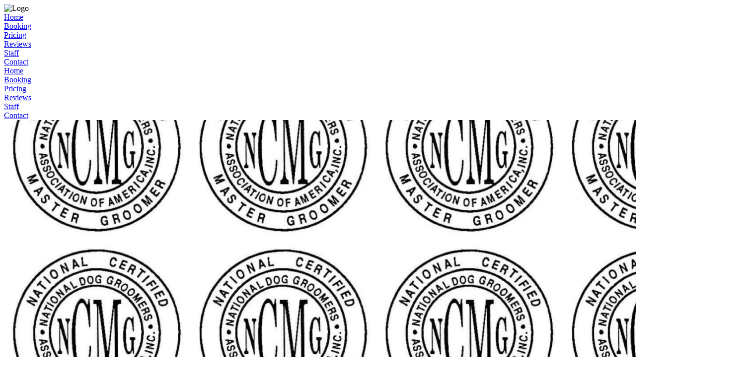

--- FILE ---
content_type: text/html; charset=UTF-8
request_url: https://crm.pawfinity.com/awesome-dog-grooming-llc
body_size: 2902
content:
<!DOCTYPE html><html lang="en" class="hoverable" data-api="mCif35VUIoQAA70uqAMdZrnQH0gFF7lNXN1j9gquWoTu0x9HWNWtr9I4fBgmqoUK" data-pmt="0" data-sms="1" data-sym="$" data-sym_pos="fore" data-v="6.2.1">
<head>
<meta http-equiv="Content-Type" content="text/html; charset=utf-8">
<link rel="dns-prefetch" href="//d2fxuh9ok6cv3f.cloudfront.net">
<link rel="dns-prefetch" href="//google-analytics.com">
<link rel="preconnect" href="//d2fxuh9ok6cv3f.cloudfront.net" crossorigin>
<link rel="preload" href="https://d2fxuh9ok6cv3f.cloudfront.net/crm/dashboard/fonts/fontawesome-webfont-4.7.0.woff" as="font" type="font/woff" crossorigin="anonymous">
<link rel="preload" href="https://d2fxuh9ok6cv3f.cloudfront.net/crm/dashboard/6.2.1/pages/css/global_2023-04-28.css" as="style" type="text/css">
<link rel="preload" href="https://d2fxuh9ok6cv3f.cloudfront.net/crm/dashboard/6.2.1/pages/app/js/compiled-scripts_2024-07-24C.js" as="script" type="text/javascript" integrity="sha384-gvWXl18iXTnxLQHEiApTYG8TyRhD32iPbffWoe+V5a6C7RRtKf1O0FqtyB1PZfo1" crossorigin="anonymous" nonce="MTY2NTQ4Mzg0OTgwNDg0">
<meta property="og:type" content="website">
<meta property="og:title" content="Awesome Dog Grooming Llc">
<meta property="og:url" content="https://crm.pawfinity.com/awesome-dog-grooming-llc//">
<meta property="og:image" content="https://d1ddq8pang67wl.cloudfront.net/dashboard/files/co/9379/images/logo/1758745853-4MFpcg3M16UFPikpGucyNuS7kbQP3oIU-9379.jpeg">
<meta property="og:site_name" content="Awesome Dog Grooming Llc - Pawfinity">
<meta property="og:description" content="Awesome Dog Grooming Llc offers Pet Grooming and Pet Nail Service in Daleville, Alabama. Information on Awesome Dog Grooming LLC can be found below">

<meta name="description" content="Awesome Dog Grooming Llc offers Pet Grooming and Pet Nail Service in Daleville, Alabama. Information on Awesome Dog Grooming LLC can be found below">
<meta name="author" content="Pawfinity">
<meta name="copyright" content="2011-2026 Pawfinity">
<meta name="robots" content="noodp"/>
<meta name="viewport" content="width=device-width, initial-scale=1.0, maximum-scale=1.0">
<link rel="apple-touch-icon" sizes="180x180" href="https://d2fxuh9ok6cv3f.cloudfront.net/crm/icons/apple-touch-icon.png"><link rel="icon" type="image/png" href="https://d2fxuh9ok6cv3f.cloudfront.net/crm/icons/favicon-32x32.png" sizes="any">
<link rel="manifest" href="https://crm.pawfinity.com/icons/manifest.webmanifest">
<link rel="mask-icon" href="https://d2fxuh9ok6cv3f.cloudfront.net/crm/icons/safari-pinned-tab.svg" color="#5bbad5">
<meta name="msapplication-config" content="/icons/browserconfig.xml?v=20190730">
<meta name="application-name" content="Pawfinity">
<meta name="theme-color" content="#632c65">
<link rel="apple-touch-startup-image" media="screen and (device-width: 320px) and (device-height: 568px) and (-webkit-device-pixel-ratio: 2) and (orientation: landscape)" href="https://d2fxuh9ok6cv3f.cloudfront.net/crm/icons/apple/1136x640.png" /><link rel="apple-touch-startup-image" media="screen and (device-width: 375px) and (device-height: 812px) and (-webkit-device-pixel-ratio: 3) and (orientation: landscape)" href="https://d2fxuh9ok6cv3f.cloudfront.net/crm/icons/apple/2436x1125.png" /><link rel="apple-touch-startup-image" media="screen and (device-width: 414px) and (device-height: 896px) and (-webkit-device-pixel-ratio: 2) and (orientation: landscape)" href="https://d2fxuh9ok6cv3f.cloudfront.net/crm/icons/apple/1792x828.png" /><link rel="apple-touch-startup-image" media="screen and (device-width: 414px) and (device-height: 896px) and (-webkit-device-pixel-ratio: 2) and (orientation: portrait)" href="https://d2fxuh9ok6cv3f.cloudfront.net/crm/icons/apple/828x1792.png" /><link rel="apple-touch-startup-image" media="screen and (device-width: 375px) and (device-height: 667px) and (-webkit-device-pixel-ratio: 2) and (orientation: landscape)" href="https://d2fxuh9ok6cv3f.cloudfront.net/crm/icons/apple/1334x750.png" /><link rel="apple-touch-startup-image" media="screen and (device-width: 414px) and (device-height: 896px) and (-webkit-device-pixel-ratio: 3) and (orientation: portrait)" href="https://d2fxuh9ok6cv3f.cloudfront.net/crm/icons/apple/1242x2688.png" /><link rel="apple-touch-startup-image" media="screen and (device-width: 414px) and (device-height: 736px) and (-webkit-device-pixel-ratio: 3) and (orientation: landscape)" href="https://d2fxuh9ok6cv3f.cloudfront.net/crm/icons/apple/2208x1242.png" /><link rel="apple-touch-startup-image" media="screen and (device-width: 375px) and (device-height: 812px) and (-webkit-device-pixel-ratio: 3) and (orientation: portrait)" href="https://d2fxuh9ok6cv3f.cloudfront.net/crm/icons/apple/1125x2436.png" /><link rel="apple-touch-startup-image" media="screen and (device-width: 414px) and (device-height: 736px) and (-webkit-device-pixel-ratio: 3) and (orientation: portrait)" href="https://d2fxuh9ok6cv3f.cloudfront.net/crm/icons/apple/1242x2208.png" /><link rel="apple-touch-startup-image" media="screen and (device-width: 1024px) and (device-height: 1366px) and (-webkit-device-pixel-ratio: 2) and (orientation: landscape)" href="https://d2fxuh9ok6cv3f.cloudfront.net/crm/icons/apple/2732x2048.png" /><link rel="apple-touch-startup-image" media="screen and (device-width: 414px) and (device-height: 896px) and (-webkit-device-pixel-ratio: 3) and (orientation: landscape)" href="https://d2fxuh9ok6cv3f.cloudfront.net/crm/icons/apple/2688x1242.png" /><link rel="apple-touch-startup-image" media="screen and (device-width: 834px) and (device-height: 1112px) and (-webkit-device-pixel-ratio: 2) and (orientation: landscape)" href="https://d2fxuh9ok6cv3f.cloudfront.net/crm/icons/apple/2224x1668.png" /><link rel="apple-touch-startup-image" media="screen and (device-width: 375px) and (device-height: 667px) and (-webkit-device-pixel-ratio: 2) and (orientation: portrait)" href="https://d2fxuh9ok6cv3f.cloudfront.net/crm/icons/apple/750x1334.png" /><link rel="apple-touch-startup-image" media="screen and (device-width: 1024px) and (device-height: 1366px) and (-webkit-device-pixel-ratio: 2) and (orientation: portrait)" href="https://d2fxuh9ok6cv3f.cloudfront.net/crm/icons/apple/2048x2732.png" /><link rel="apple-touch-startup-image" media="screen and (device-width: 834px) and (device-height: 1194px) and (-webkit-device-pixel-ratio: 2) and (orientation: landscape)" href="https://d2fxuh9ok6cv3f.cloudfront.net/crm/icons/apple/2388x1668.png" /><link rel="apple-touch-startup-image" media="screen and (device-width: 834px) and (device-height: 1112px) and (-webkit-device-pixel-ratio: 2) and (orientation: portrait)" href="https://d2fxuh9ok6cv3f.cloudfront.net/crm/icons/apple/1668x2224.png" /><link rel="apple-touch-startup-image" media="screen and (device-width: 320px) and (device-height: 568px) and (-webkit-device-pixel-ratio: 2) and (orientation: portrait)" href="https://d2fxuh9ok6cv3f.cloudfront.net/crm/icons/apple/640x1136.png" /><link rel="apple-touch-startup-image" media="screen and (device-width: 834px) and (device-height: 1194px) and (-webkit-device-pixel-ratio: 2) and (orientation: portrait)" href="https://d2fxuh9ok6cv3f.cloudfront.net/crm/icons/apple/1668x2388.png" /><link rel="apple-touch-startup-image" media="screen and (device-width: 768px) and (device-height: 1024px) and (-webkit-device-pixel-ratio: 2) and (orientation: landscape)" href="https://d2fxuh9ok6cv3f.cloudfront.net/crm/icons/apple/2048x1536.png" /><link rel="apple-touch-startup-image" media="screen and (device-width: 768px) and (device-height: 1024px) and (-webkit-device-pixel-ratio: 2) and (orientation: portrait)" href="https://d2fxuh9ok6cv3f.cloudfront.net/crm/icons/apple/1536x2048.png" /><link rel="canonical" href="https://crm.pawfinity.com/awesome-dog-grooming-llc//">
<link rel="stylesheet" type="text/css" media="all" href="https://d2fxuh9ok6cv3f.cloudfront.net/crm/dashboard/6.2.1/pages/css/global_2023-04-28.css">
<link rel="stylesheet" type="text/css" media="all" href="https://d2fxuh9ok6cv3f.cloudfront.net/crm/dashboard/6.2.1/css/fancy-form.css">
<!--[if lte IE 9]>
<link rel="stylesheet" type="text/css" media="all" href="https://d2fxuh9ok6cv3f.cloudfront.net/crm/dashboard/6.2.1/css/ie9.css">
<![endif]-->
<title>Awesome Dog Grooming LLC - Awesome Dog Grooming Llc in Daleville, Alabama - Pet Grooming and Pet Nail Service services</title>
</head>
<body><div class="root" id="root"><header><div class="header_wrap pawf_zidx"><div class="header" id="hdr"><nav><div class="navi_content"><div class="navi_logo"><div class="logo_wrap lazy" data-type="image" data-status="unloaded" data-src="https://d1ddq8pang67wl.cloudfront.net/dashboard/files/co/9379/images/logo/1758745853-4MFpcg3M16UFPikpGucyNuS7kbQP3oIU-9379.jpeg" data-href="/awesome-dog-grooming-llc/" data-alt="Awesome Dog Grooming Llc logo" data-title="Visit the Awesome Dog Grooming Llc homepage"><img src="https://d2fxuh9ok6cv3f.cloudfront.net/crm/dashboard/6.2.1/app/images/core-images/pages/default/pawfinity/logo-placeholder_2022-01-24.png" class="logo_plh" alt="Logo"></div></div><div class="navi_menu"><div class="navi_opt home"><a href="/awesome-dog-grooming-llc/">Home</a></div><div class="navi_opt"><a href="/awesome-dog-grooming-llc/online-booking/">Booking</a></div><div class="navi_opt"><a href="/awesome-dog-grooming-llc/pricing/">Pricing</a></div><div class="navi_opt"><a href="/awesome-dog-grooming-llc/reviews/">Reviews</a></div><div class="navi_opt"><a href="/awesome-dog-grooming-llc/staff/">Staff</a></div><div class="navi_opt"><a href="/awesome-dog-grooming-llc/contact/">Contact</a></div><div class="navi_opt mobile_menu_btn"><a href="#" class="mobile_nav"><span class="fa fa-reorder"></span></a></div></div></div></nav></div></div></header><div class="mobile_navi_wrap"><div class="navi_opt_mob"><a href="/awesome-dog-grooming-llc/">Home</a></div><div class="navi_op_mob"><a href="/awesome-dog-grooming-llc/online-booking/">Booking</a></div><div class="navi_opt_mob"><a href="/awesome-dog-grooming-llc/pricing/">Pricing</a></div><div class="navi_opt_mob"><a href="/awesome-dog-grooming-llc/reviews/">Reviews</a></div><div class="navi_opt_mob"><a href="/awesome-dog-grooming-llc/staff/">Staff</a></div><div class="navi_opt_mob"><a href="/awesome-dog-grooming-llc/contact/">Contact</a></div></div><div class="wrap"><div class="page_banner"><picture><source media="(min-width:1000px)" srcset="https://d1ddq8pang67wl.cloudfront.net/dashboard/files/co/9379/images/pages/1735141843-AzmCLjE2xwJpnujEQSHf2q9pVFnQW3oe-full-9.jpeg"><source media="(min-width:700px)" srcset="https://d1ddq8pang67wl.cloudfront.net/dashboard/files/co/9379/images/pages/1735141843-mjTmK4RRrCUfHfY3Jl4JGsMp61SVlfUQ-med-93.jpeg"><source media="(min-width:0px)" srcset="https://d1ddq8pang67wl.cloudfront.net/dashboard/files/co/9379/images/pages/1735141843-Ugd9CwmdYeBAKdNmlr0PJ3RhGOpERKTE-square.jpeg"><img src="https://d1ddq8pang67wl.cloudfront.net/dashboard/files/co/9379/images/pages/1735141843-AzmCLjE2xwJpnujEQSHf2q9pVFnQW3oe-full-9.jpeg" alt="Awesome Dog Grooming Llc"></picture></div><div class="title"><h1 id="a1">Awesome Dog Grooming LLC</h1></div><div class="content_wrap"><div class="editable_content"><div class="ec_inner">Cheyenne and Kevin hope that the ability to make appointment requests online will make the process easier for you.   If you have any troubles, please contact us by calling 334.494.8435.<br />
<br />
Cheyenne and Kevin Turley opened Awesome Dog Grooming in 2021 in Daleville, Alabama.  Allow our National Certified Master Groomer, Cheyenne, to pamper your precious pet to perfection.  Cheyenne has been grooming for ten years and has held the designation as a National Certified Master Groomer by the National Dog Groomer Association of America since 2014.</div></div><div class="cta_banner button_wrap"><div class="button"><a href="/awesome-dog-grooming-llc/online-booking/">Book an Appointment</a></div></div></div><footer><div class="footer_inner"><div class="footer_left"><div class="contact"><ul><li class="footer_title">Awesome Dog Grooming Llc</li><li>876 N Daleville Avenue<br>Daleville, Alabama 36322<br>United States</li></ul></div></div><div class="footer_center"><ul><li class="footer_title">Connect</li><li><a href="https://crm.pawfinity.com/" target="_blank">Client Login</a></li><li>Phone: <a href="tel:3344948435">334-494-8435</a></li><li>Email: <a href="mailto:awesomedoggroomingllc@yahoo.com">awesomedoggroomingllc@yahoo.com</a></li><li>Web: <a href="http://www.awesomedoggrooming.com">www.awesomedoggrooming.com</a></li><li>Facebook: <a href="https://www.facebook.com/awesomedoggroomingllc">Awesomedoggroomingllc</a></li><li>Instagram: <a href="https://www.Instagram.com/awesomedoggroomingllc">Awesomedoggroomingllc</a></li></ul></div><div class="footer_right"><div class="lazy" data-type="image" data-status="unloaded" data-src="https://d2fxuh9ok6cv3f.cloudfront.net/crm/dashboard/6.2.1/app/images/core-images/pages/default/pawfinity/powered-by-pawfinity.png" data-href="https://www.pawfinity.com" data-target="_blank" data-alt="Powered by Pawfinity" data-title="Visit Pawfinity"></div><div class="tag"><p>Premium <a href="https://www.pawfinity.com/pet-grooming-software/" title="Pet grooming software" target="blank">Pet grooming software</a> and <a href="https://www.pawfinity.com/pet-nail-software/" title="pet nail service software" target="blank">pet nail service software</a></p></div></div></div></footer></div></div><div class="cookie_policy"><div class="cookie_policy_content"><div class="cookie_policy_box" id="cookie_policy_left"><p>We Use Cookies<span id="cp_learn_more_alt"> - <a href="https://www.pawfinity.com/privacy-policy/" target="_blank">Learn more</a></span></p></div><div class="cookie_policy_box" id="cookie_policy_middle"><p><span id="cp_first">Pawfinity &reg; premium software uses cookies from our site to help provide a seamless experience. </span>By using <span id="cp_name">Pawfinity &reg;</span><span id="cp_name_alt">pawfinity.com</span>, you consent to our data policy and the use of cookies. <a href="https://www.pawfinity.com/privacy-policy/" target="_blank">Learn more</a></p></div><div class="cookie_policy_box" id="cookie_policy_right"><div class="cookie_btn"><a href="#" class="accept_cookie_agmt" title="Accept data policy and close">Accept</a></div></div></div></div><script type="text/javascript" src="https://d2fxuh9ok6cv3f.cloudfront.net/crm/js/utils-0.7-min.js" integrity="sha384-iu9vIyc/Ex000qATcdRreFBWT6Uz/SewULp6NAA0/8ZO2uJc/cDswVYDHRI1Z7TJ" crossorigin="anonymous" nonce="MTY2NTQ4Mzg0OTgwNDg0"></script><script type="text/javascript" src="https://d2fxuh9ok6cv3f.cloudfront.net/crm/dashboard/6.2.1/pages/app/js/compiled-scripts_2024-07-24C.js" integrity="sha384-gvWXl18iXTnxLQHEiApTYG8TyRhD32iPbffWoe+V5a6C7RRtKf1O0FqtyB1PZfo1" crossorigin="anonymous" nonce="MTY2NTQ4Mzg0OTgwNDg0"></script></body></html>